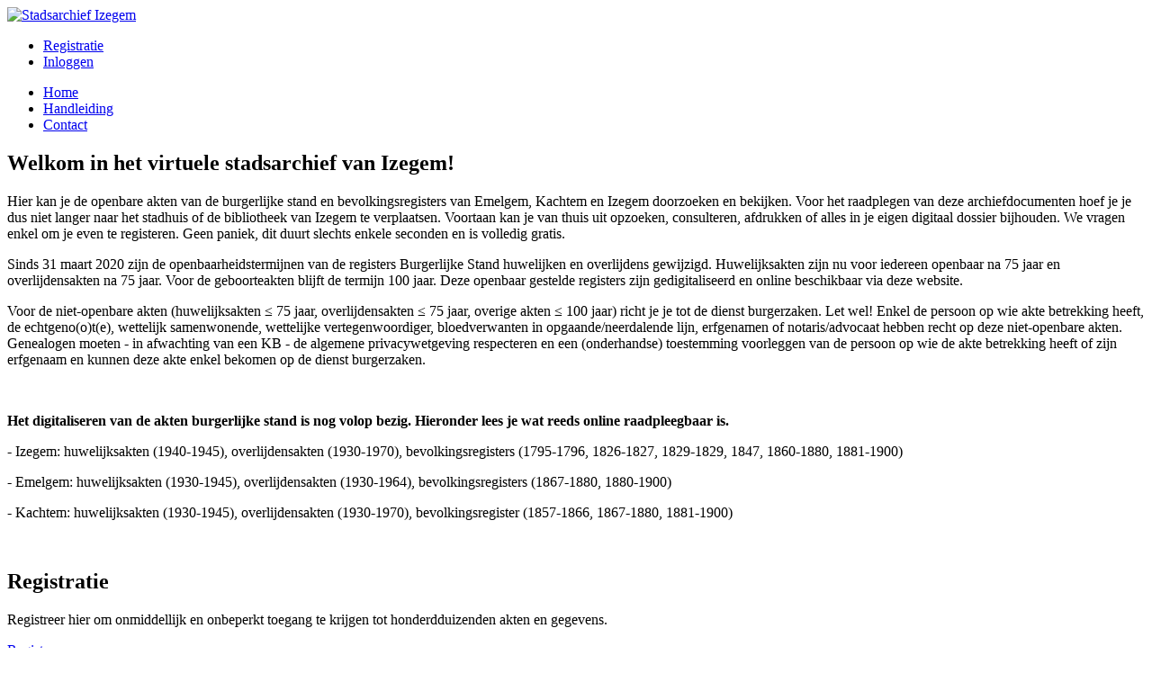

--- FILE ---
content_type: text/html; charset=utf-8
request_url: https://genealogie.izegem.be/
body_size: 12017
content:
<!DOCTYPE html>

<html  lang="nl-NL">

<head id="Head">
	<script src="https://polyfill.io/v3/polyfill.min.js?features=Array.prototype.includes%2CArray.prototype.filter"></script>
    <meta content="text/html; charset=UTF-8" http-equiv="Content-Type" /><title>
	Stadsarchief Izegem > Home
</title><meta id="MetaRobots" name="robots" content="INDEX, FOLLOW" /><link href="/Resources/Shared/stylesheets/dnndefault/7.0.0/default.css?cdv=241" type="text/css" rel="stylesheet"/><link href="/Portals/0/portal.css?cdv=241" type="text/css" rel="stylesheet"/><link href="/Portals/_default/Skins/ArchiefOnline/css/main.css?cdv=241" type="text/css" rel="stylesheet"/><link href="/Portals/_default/portal.css?cdv=241" type="text/css" rel="stylesheet"/><script src="/Resources/libraries/jQuery/03_05_01/jquery.js?cdv=241" type="text/javascript"></script><script src="/Resources/libraries/jQuery-Migrate/03_02_00/jquery-migrate.js?cdv=241" type="text/javascript"></script>

<script type="text/javascript">
    window.L = {"Label_General":"Algemeen","Label_GenerateTracking":"Genereer statistiek","Error_Login":"E-mail of wachtwoord onjuist","Header_Date":"Datum","Header_File":"Bestand","Header_Name":"Naam","Label_NewDossier":"Nieuw dossier:","Error_CouldNotRefuseRecord":"Kon record niet weigeren.","Label_AddToDossier":"Toevoegen aan dossier","Label_CurrentRights":"Huidige rechten","Button_DeleteSelection":"Verwijder selectie","Workbook_Overview":"Overzicht","Error_LastNameRequired":"Naam vereist","Button_DeleteDossier":"Dossier verwijderen","Label_DeleteFile":"Bestand verwijderen","Label_ActiveZone":"Actieve zone:","Label_BackToResults":"Terug naar resultaten","Label_GiveRole":"Rol toekennen","Label_RepeatPassword":"Wachtwoord herhalen *","Label_TextMultiple":"Tekst (meerdere regels)","Message_FileNotFound":"Het gevraagde bestand kan niet worden gevonden, misschien is het verplaatst of verwijderd.","Label_FirstName":"Voornaam *","Label_ScanCollection":"Scan Collectie","Label_MoveLeft":"Schuif naar links","Label_MoveFile":"Bestand verplaatsen","Label_MoveDown":"Schuif naar beneden","Error_EmailNotFound":"E-mail niet gevonden","Error_EmailNotSent":"Er deed zich een fout voor bij het versturen van de E-mail, gelieve de servicedesk te contacteren.","Error_PasswordNotChanged":"Er is iets misgelopen bij het veranderen van uw wachtwoord","Label_RefineByPeriod":"Verfijn op periode","Message_DataEntryrights":"Hier kan u een map enkel zichtbaar maken voor gebruikers in de DataEntry rol.","Label_NoZonesFound":"Geen zones gevonden","Mail_ReactionSubject":"ArchiefOnline - reactie","Label_Unsorted":"Ongesorteerd","Label_MoreNews":"Meer nieuws","Message_NoDeedSpecified":"geen akte gespecifieerd","Message_GenerateTrackingPeriod":"Kies voor welke periode u de statistieken wil genereren","Label_FolderPermissions":"Gebruikers met rechten op deze map:","Message_DenyConfirmation":"Bent u zeker dat u het record wilt weigeren?","Label_RepeatNewPassword":"Nieuw wachtwoord herhalen","Label_ChoseUser":"Kies een gebruiker","Message_NoValidSelection":"Er is geen geldig dossier en/of geldige akte geselecteerd.","Error_CouldNotRequestOriginal":"Origineel kon niet worden aangevraagd.","Message_CouldNotRemoveData":"Data kon niet worden verwijderd...","Button_SelectEverything":"Selecteer alle items","Label_YourEmail":"Uw e-mailadres","Label_Enabled":"Ingeschakeld","Label_NoZonesToApprove":"Geen zones goed te keuren","Label_CreatedBy":"Aangemaakt door","Label_ZoneReview":"Zone review","Label_MoveUp":"Schuif omhoog","Mail_RequestOriginalSubject":"ScanSearch Online - Aanvraag origineel","Message_FileAlreadyPresent":"Bestand/map staat al in de gekozen map.","Label_InputMask":"Invoermasker","Message_FolderSyncConfirmation":"Door deze actie zal deze map gesynchroniseerd worden met de mappenstructuur op het bestandsysteem. Bent u zeker?","Label_Hidden":"Verborgen","Label_ViewSortMethod":"Weergave - sorteermethode","Workbook_NoHits":"Geen hits gevonden","Message_DossierAdded":"Dossier toegevoegd","Label_AddFolder":"Map toevoegen","Error_EmailInvalid":"Ongeldige e-mail","Workbook_Period":"Periode:","Label_SearchOrder":"Search order","Error_PasswordRequired":"Wachtwoord vereist","Message_UnknownFileType":"Het gevraagde bestand kan niet worden geopend. U kunt het bestand wel downloaden en openen in een programma naar keuze.","Message_ReplaceFileConfirmation":"Bent u zeker dat u deze file wil vervangen?","Label_AddDosier":"Dossier toevoegen:","Message_DeleteConfirmation":"Bent u zeker dat u het record wilt verwijderen?","Button_Register":"Registreren","Label_AddNewLine":"Nieuwe lijn toevoegen","Message_CouldNotCreateData":"Data kon niet worden aangemaakt...","Message_DataCreated":"Data werd aangemaakt!","Label_NoDataLinkedToFile":"Er is geen data gekoppeld aan dit bestand.","Message_IndexSyncConfirmation":"Door deze actie zal deze map opnieuw geindexeerd worden. Bent u zeker?","Label_ViewListExample":"bv. waarde1,waarde2","Label_RenameFile":"Bestand hernoemen","Label_IndexCollection":"Indexeer collectie","Label_SourcesArchiefbank":"Bronnen Archiefbank Brugge","Label_DataEntryRights":"DataEntry rechten","Error_PasswordChange":"We konden uw wachtwoord niet veranderen, gelieve de velden te controleren en nogmaals te proberen","Button_Confirm":"Bevestigen","Label_Zoom100":"Zoom tot 100%","Label_ZoomOut":"Zoom uit","Label_Login":"Aanmelden","Label_Input":"Invoer","Label_Email":"E-mail *","Label_AddTo":"Toevoegen aan:","Label_Facet":"Facet","Label_Guest":"Gast","Label_Ascending":"Oplopend","Label_Close":"Sluiten","Label_React":"Reageer","Label_Score":"score","Label_SearchCaptionNl":"Beschrijving (NL)","Label_SearchCaptionFr":"Beschrijving (FR)","Button_SubmitNewPassword":"Bewaar nieuw wachtwoord","Message_NoAdminPossibilities":"Geen beheerder-mogelijkheden","Workbook_Archive":"Archief","Label_PasswordChange":"Wijzig hieronder uw wachtwoord","Label_EditOrder":"Edit Order","Label_SimpleSearch":"Standaard zoeken","Label_AdvancedSearchOn":"Uitgebreid zoeken op","Mail_Email":"E-mailadres:","Message_ReactionSent":"Reactie verzonden.","Label_Descending":"Aflopend","Label_ReadWriteRights":"Lees/schrijf rechten","Button_Delete":"Verwijder","Label_AddFile":"Bestand toevoegen","Message_PaswordRequirements":"Uw wachtwoord dient minstens 7 karakters te bevatten.","Label_Upload":"Uploaden","Label_Unique":"Uniek","Message_RequestOriginalConfirmation":"Wenst u een kopie van het origineel exemplaar van het bestand op te vragen?","Error_CorrectEmailRequired":"Gelieve een correct e-mailadres in te geven.","Label_ResetOrder":"Volgorde opnieuw instellen","Label_DropdownForceDatabase":"Dropdown - forceer database-values","Label_ZoomIn":"Zoom in","Message_NoResult":"Er zijn geen resultaten voor uw zoekopdracht.","Button_Change":"Wijzigen","Label_ToggleShowLabels":"Labels weergeven/verbergen","Error_DeleteFileHasChildren":"Verwijderen niet toegestaan zolang de map submappen/files heeft.","Button_Cancel":"Annuleren","Button_DeselectEverything":"Deselecteer alle items","Message_UploadFile_2":"geselecteerde map","Message_UploadFile_1":"Hier kan u een bestand uploaden in de","Button_No":"Nee","Label_FilterOnName":"Filter op naam:","Label_Public":"Public","Message_DuplicatePaths":"Voor de data die u wil opslaan werden op de volgende paden dezelfde waarden gevonden:","Message_Feedback":"Opmerkingen? geef ons feedback","Label_OverviewUsers":"Overzicht gebruikers","Label_TextSingle":"Tekst (1 regel)","Label_Id":"Id","Label_To":"tot","Label_BackToSearch":"Terug naar zoeken","Header_Collection":"Collectie","Error_CouldNotLoadAdvancedSearch":"Kon de advanced search niet laden! Check AdvancedSearchHtml.ashx","Message_RecordApproved":"Record goedgekeurd.","Message_DatesAreDifferent":"De ingegeven datum verschilt met de datum van het bestand!","Label_SaveInput":"Waarde onthouden","Message_AddToDossier":"U kunt dit document toevoegen aan een bestaand dossier of een nieuw dossier aanmaken.","Label_Rights":"Recht:","Label_Review":"Bekijk","Label_Resize":"Vergroten of verkleinen","Label_Refuse":"Weigeren","Label_SortBy":"sorteren op","Label_Search":"Zoeken","Error_UserExists":"Het opgegeven e-mailadres bestaat reeds in onze database. \r\nIndien u uw wachtwoord vergeten bent kan u dit terug opvragen. \r\nU kan ook registreren via een ander e-mail adres.","Label_AutoCompleteDB":"Autocomplete vanuit DB","Message_DataSaved":"Data werd correct opgeslagen!","Button_Move":"Verplaats","Button_Send":"Verzend","Button_Save":"Opslaan","Error_LockedOut":"Wachtwoord herstel niet mogelijk uw account is geblokkeerd.","Label_EditFields":"Velden voor invoer","Label_CreateZone":"Maak zone","Error_EmailRequired":"E-mail vereist","Label_AdvancedSearch":"Uitgebreid zoeken","Message_LoginBlocked":"Uw gebruikersaccount werd na meerdere verkeerde aanmeldpogingen geblokkeerd. Gelieve contact op te nemen met de servicedesk.","Label_CaptionNl":"CaptionNl","Message_NotAllFieldsRequired":"Niet alle zoekvelden zijn verplicht in vullen.","Label_SearchResultCount":"Aantal resultaten:","Label_Security":"Security","Label_Download":"Download","Label_DeleteFolder":"Map verwijderen","Label_SavedDossiers":"Bewaarde dossiers","Label_Password":"Wachtwoord *","Label_TypeProperties":"Eigenschappen van type","Label_AutoComplete":"Autocomplete","Button_Approve":"Keur goed","Label_Approve":"Goedkeuren","Label_RevokePermissions":"Recht intrekken","Label_Add":"Toevoegen","Message_FieldsRequired":"Velden gemarkeerd met een * zijn verplicht.","Label_AutoCompleteList":"Autocomplete vanuit lijst","Label_Sortable":"Sorteerbaar","Message_UniqueName":"Gelieve een unieke dossiernaam in te geven voor het nieuwe dossier. Er bestaat reeds een dossier met deze naam.","Message_RecordRefused":"Record is geweigerd!","Label_GroupType":"Groep type","Error_EmailRequiredLong":"Gelieve een e-mailadres in te geven.","Error_ReactionNotSend":"Reactie niet verzonden.","Label_ReplaceFile":"Bestand vervangen","Message_AddedToFile":"Toegevoegd aan dossiers.","Label_PrintDeed":"Akte printen","Label_Printzone":"Kies printzone","Label_ToAdvancedSearch":"Naar uitgebreid zoeken","Error_FirstNameRequired":"Voornaam vereist","Label_ChoseOptions":"Kies éen of meerdere opties","Label_PageSize":"Pagina grootte:","Label_ScanFolder":"Map scannen","Message_Message":"Melding","Label_DuplicateData":"Dubbele data toch opslaan?","Label_ConfirmPassword":"Bevestig wachtwoord *","Message_LinkExpired":"Deze link is verlopen of ongeldig.","Mail_LinkToDeed":"Link naar akte (eerst inloggen):","Label_NoItemsForDossier":"Er zijn geen items voor het geslecteerde dossier","Label_DropdownMultiSelect":"Dropdown - multi select","Message_RequiredName":"Gelieve een dossiernaam in te geven.","Workbook_Until":"tot","Workbook_Views":"Aantal keer bekeken","Label_EditPossible":"Bewerken mogelijk","Button_Login":"Aanmelden","Message_UserExists":"Het opgegeven e-mailadres bestaat reeds in onze database. \r\nIndien u uw wachtwoord vergeten bent kan u dit terug opvragen. \r\nU kan ook registreren via een ander e-mail adres.","Button_Close":"Sluiten","Error_ReactionRequired":"Gelieve een reactie in te geven.","Button_OpenFile":"Open bestand","Message_NoMetadata":"(geen metadata)","Label_BoostValue":"Boost value","Label_Relevance":"Relevantie","Label_Development":"Ontwikkeling","Label_UserName":"Gebruikersnaam","Button_Yes":"Ja","Label_LoggedInAs":"Aangemeld als","Message_DeleteFileConfirmation":"Bent u zeker dat u dit bestand wil verwijderen?","Mail_RequestOriginal":"Aanvraag voor origineel bestand","Error_PasswordsNotSame":"De ingevulde wachtwoorden komen niet overeen","Message_SelectDossier":"Selecteer een dossier uit onderstaande lijst om de collecties en bestanden ervan te bekijken.","Error_PasswordControl":"Foutieve wachtwoordcontrole","Error_EmailAndReactionRequired":"Gelieve een reactie en een e-mailadres in te geven.","Label_SearchResults":"Zoekresultaten","Label_Privacy":"Privacy en legale bepalingen","Message_DeleteFolderConfirmation":"Bent u zeker dat u deze map wil verwijderen?","Label_CreatedOnDate":"Aangemaakt op","Label_LinkedData":"Gekoppelde data","Label_ChangeInfo":"Gegevens wijzigen","Message_ChangesSuccess":"uw wijzigingen werden succesvol doorgevoerd","Error_PasswordFoundInHistory":"U moet een wachtwoord kiezen die u niet eerder gebruikt heeft voor deze site.","Label_Reaction":"Reactie:","Label_SearchFields":"Velden voor zoeken","Label_AddFileToDossier":"Bestand toevoegen aan Mijn Dossier","Button_RetryLogin":"Opnieuw aanmelden","Label_Snippet":"Snippet","Label_MoveRight":"Schuif naar rechts","Mail_DeedNumber":"Akte-nr","Label_ResultPerPage":"resultaten per pagina","Label_Register":"Registreren","Label_RenameFolder":"Map hernoemen","Label_PeriodFacet":"Datum facet","Message_Warning":"Opgelet","Message_CollectionSyncConfirmation":"Door deze actie zal deze collectie gesynchroniseerd worden met de mappenstructuur op het bestandsysteem. Bent u zeker?","Label_AutoCompleteListExample":"bv. waarde1,waarde2","Message_PasswordChangeSuccess":"Uw wachtwoord is succesvol veranderd!","Label_RequestOriginal":"Origineel opvragen","Message_MovedFile":"Bestand/map verplaatst.","Label_DossierName":"Naam Akte:","Button_ChangeName":"Naam wijzigen","Label_NamelessFile":"Naamloze akte","Label_SourceControl":"Bronnen beheer","Error_RepeatPasswordRequired":"Wachtwoord herhalen vereist","Message_OriginalRequested":"Origineel aangevraagd!","Label_NewPassword":"Nieuw wachtwoord *","Button_ExplicitSave":"Toch bewaren","Message_SearchHelperText_2":"uitgebreid zoeken","Message_SearchHelperText_1":"U kan alles doorzoeken of gebruik maken van","Label_List":"Lijst","Label_Next":"Volgende","Label_Open":"Open","Label_Edit":"Bewerken","Label_From":"van","Label_Type":"Type","Label_User":"Gebruiker:","Label_Role":"Rol","Label_MoveFileFolder":"Bestand/map verplaatsen naar","Button_ApproveSelection":"Keur selectie goed","Label_MoveFolder":"Map verplaatsen","Workbook_Path":"Pad","Label_RefineByType":"Verfijn op type","Message_AlreadyLoggedIn":"U bent reeds aangemeld.","Message_ReadWriteRights":"Hier kan u rechten geven voor een gebruiker op de geselecteerde map.<br />Kies eerst een gebruiker, daarna een recht en klik op \"Voeg toe\".","Message_ImageDisclaimer":"Afbeeldingen afgeleverd voor genealogische, historische of wetenschappelijke doeleinden.","Button_PasswordLost":"Wachtwoord vergeten?","Label_ViewList":"Weergave - vaste lijst","Label_ViewType":"Weergave - Type","Label_AddFolderToCollection":"Map toevoegen","Message_DataRemoved":"Data werd verwijderd!","Button_RecoverPassword":"Wachtwoord verzenden","Label_VisibleForDataEntry":"Enkel zichtbaar voor DataEntry groep","Label_Previous":"Vorige","Label_OldPassword":"Oud wachtwoord *","Mail_File":"Bestand:","Message_AccountNotFound":"Uw gebruikersaccount werd niet teruggevonden in het systeem.","Message_AcceptConfirmation":"Bent u zeker dat u het record wilt goedkeuren?","Message_SuccesRecovery":"Uw wachtwoord werd verzonden","Label_LastName":"Naam *","Message_CouldNotApproveRecord":"Kon record niet goedkeuren.","Message_CouldNotMoveFile":"Bestand/map kon niet worden verplaatst."};
</script>
<link rel='SHORTCUT ICON' href='/Portals/0/favicon.ico?ver=_TlajqCbkDH8x5ZjCpuZbw%3d%3d' type='image/x-icon' /></head>

<body id="Body">
    <form method="post" action="/" id="Form" enctype="multipart/form-data">
<div class="aspNetHidden">
<input type="hidden" name="__EVENTTARGET" id="__EVENTTARGET" value="" />
<input type="hidden" name="__EVENTARGUMENT" id="__EVENTARGUMENT" value="" />
<input type="hidden" name="__VIEWSTATE" id="__VIEWSTATE" value="7vzmywtuUT3CdbHiuFaHPP7+at1by8jxoH1RePlWn7kNxuBzuvplEmTGXIZ8rZa78aBNmBYqeIvWb7fOGSgXWmiTtAx8x5IeBlNZuO/h8LSEt0hngDMVXLk+IZI010+wUNIVHD9d9iFkiAMcNMLdRbbGao9aSQ2nJUGMAwyst6xwPZHWOaN71YMtmV8aKC1fn5LiAu8ovlneVAuaTTdBY7zXlO/XKGyh9Tjh/BC51V3cP4o649dsg/eZ6nwwniUbN83iA113MU44y5xD9mZwWkuspGjTY8uyDed6guSZT4Uyz7gsFDeJpQzU/+0HZhQ5KXfbX1C2/7GNBjk+URhE41W/lmEmLBfDoo1pBgZyVizSz7FBwV52O6I7MNuw5S8qyQWJe+OrncsZIpcOx8ZQBMle5CjjtcDpnKhmTmaLe+JKEDT/CiZfCHLIc3xT+kGsH/JOoOwtrGwMrXjwZOL4MWR1sSo6gI5H7W8oaEiWoNhB5AXeTpyUKAQ6QQfMyHhMHDyrgozMrssX/gsKKm89wm6rr/3J7+kHEpocBsCrycIxZ4TJ+n2k/Our1v48a3nZwTbhwdZT34WncaVIwNn4lxouJmUWxyojERe7UE0sgVetQG77sKXnc5RnQcYJajuiEi+kNAICGSn7oAZQyB0ObsptoI2rH8y7YPh3jq+Ye8npZRWb4vQ4ajBw6Uno72L02y/vLXGmpA1DcZjhr5sn4kx/oZL3BOxoi9gUjtFo7ZHY2h8vQXRXF3Aq2ptDw+MorGyLe5TCMwr4MGL8A3OZPzguigO3/n95lmY296DDNqnCeCD1U2YlrPtfwBp6I8NI+1qzHQ==" />
</div>

<script type="text/javascript">
//<![CDATA[
var theForm = document.forms['Form'];
if (!theForm) {
    theForm = document.Form;
}
function __doPostBack(eventTarget, eventArgument) {
    if (!theForm.onsubmit || (theForm.onsubmit() != false)) {
        theForm.__EVENTTARGET.value = eventTarget;
        theForm.__EVENTARGUMENT.value = eventArgument;
        theForm.submit();
    }
}
//]]>
</script>


<script src="/WebResource.axd?d=pynGkmcFUV2gOv6r_6TrnHq9MTqdwFIKylZqJbm4BhonOxTsRSUtYiuW4cU1&amp;t=638901843720898773" type="text/javascript"></script>


<script type="text/javascript">
//<![CDATA[
var __cultureInfo = {"name":"nl-NL","numberFormat":{"CurrencyDecimalDigits":2,"CurrencyDecimalSeparator":",","IsReadOnly":false,"CurrencyGroupSizes":[3],"NumberGroupSizes":[3],"PercentGroupSizes":[3],"CurrencyGroupSeparator":".","CurrencySymbol":"€","NaNSymbol":"NaN","CurrencyNegativePattern":12,"NumberNegativePattern":1,"PercentPositivePattern":1,"PercentNegativePattern":1,"NegativeInfinitySymbol":"-∞","NegativeSign":"-","NumberDecimalDigits":2,"NumberDecimalSeparator":",","NumberGroupSeparator":".","CurrencyPositivePattern":2,"PositiveInfinitySymbol":"∞","PositiveSign":"+","PercentDecimalDigits":2,"PercentDecimalSeparator":",","PercentGroupSeparator":".","PercentSymbol":"%","PerMilleSymbol":"‰","NativeDigits":["0","1","2","3","4","5","6","7","8","9"],"DigitSubstitution":1},"dateTimeFormat":{"AMDesignator":"","Calendar":{"MinSupportedDateTime":"\/Date(-62135596800000)\/","MaxSupportedDateTime":"\/Date(253402297199999)\/","AlgorithmType":1,"CalendarType":1,"Eras":[1],"TwoDigitYearMax":2029,"IsReadOnly":false},"DateSeparator":"-","FirstDayOfWeek":1,"CalendarWeekRule":2,"FullDateTimePattern":"dddd d MMMM yyyy HH:mm:ss","LongDatePattern":"dddd d MMMM yyyy","LongTimePattern":"HH:mm:ss","MonthDayPattern":"d MMMM","PMDesignator":"","RFC1123Pattern":"ddd, dd MMM yyyy HH\u0027:\u0027mm\u0027:\u0027ss \u0027GMT\u0027","ShortDatePattern":"d-M-yyyy","ShortTimePattern":"HH:mm","SortableDateTimePattern":"yyyy\u0027-\u0027MM\u0027-\u0027dd\u0027T\u0027HH\u0027:\u0027mm\u0027:\u0027ss","TimeSeparator":":","UniversalSortableDateTimePattern":"yyyy\u0027-\u0027MM\u0027-\u0027dd HH\u0027:\u0027mm\u0027:\u0027ss\u0027Z\u0027","YearMonthPattern":"MMMM yyyy","AbbreviatedDayNames":["zo","ma","di","wo","do","vr","za"],"ShortestDayNames":["zo","ma","di","wo","do","vr","za"],"DayNames":["zondag","maandag","dinsdag","woensdag","donderdag","vrijdag","zaterdag"],"AbbreviatedMonthNames":["jan","feb","mrt","apr","mei","jun","jul","aug","sep","okt","nov","dec",""],"MonthNames":["januari","februari","maart","april","mei","juni","juli","augustus","september","oktober","november","december",""],"IsReadOnly":false,"NativeCalendarName":"Gregoriaanse kalender","AbbreviatedMonthGenitiveNames":["jan","feb","mrt","apr","mei","jun","jul","aug","sep","okt","nov","dec",""],"MonthGenitiveNames":["januari","februari","maart","april","mei","juni","juli","augustus","september","oktober","november","december",""]},"eras":[1,"n.Chr.",null,0]};//]]>
</script>

<script src="/ScriptResource.axd?d=NJmAwtEo3Iq0H2oOi_DGot_wc5b3LK7qnItoYWi8Im6CP8LbGjKk-ptjIOLqFe7MwluU6w7hSaC9B-Neiv224cE36SJ83_plY2BRKLXFFEElgw0dSKiPDzazKr-EuKzzUv7hPw2&amp;t=32e5dfca" type="text/javascript"></script>
<script src="/ScriptResource.axd?d=dwY9oWetJoL__PKCGw6-Y6if5v3ZwqBp41DLsSJJV12MoZISQRelpwM609XjCmdGKSNcD4lf5UL8qX1BF-4m2e4yK7ADlfS9sfxjXgz_Q_W-TDYzKMNcjhdUjsnNuiW1-PTqBbMAHRCYdIca0&amp;t=32e5dfca" type="text/javascript"></script>
<div class="aspNetHidden">

	<input type="hidden" name="__VIEWSTATEGENERATOR" id="__VIEWSTATEGENERATOR" value="CA0B0334" />
	<input type="hidden" name="__VIEWSTATEENCRYPTED" id="__VIEWSTATEENCRYPTED" value="" />
	<input type="hidden" name="__EVENTVALIDATION" id="__EVENTVALIDATION" value="0F8clCRqsuSkublSNx3UZmj5hSjCjRUzjdW1AEZm9uJ9iK0uieqAkCOe9lyPPCrYIGMe/Revorh8NOrzvqvzlPjy++YyRCQI1Cx78WlpN3+AZQyReQRO7ZJUTV0dq0ZWnnNd4RyvG37xfbC6ZnjxmTt6W8kSh64OqiDLa9Y/+ZQbqwNo13tH+Bojx6Y5U2PLlq6wHA==" />
</div><script src="/Portals/_default/Skins/ArchiefOnline/js/jquery.backstretch.min.js?cdv=241" type="text/javascript"></script><script src="/Portals/_default/Skins/ArchiefOnline/js/script.js?cdv=241" type="text/javascript"></script><script src="/js/dnncore.js?cdv=241" type="text/javascript"></script>
<script type="text/javascript">
//<![CDATA[
Sys.WebForms.PageRequestManager._initialize('ScriptManager', 'Form', [], [], [], 90, '');
//]]>
</script>

        
        
        

<!--CDF(Css|/Portals/_default/Skins/ArchiefOnline/css/main.css?cdv=241|DnnPageHeaderProvider|100)-->
<!--CDF(Css|/Portals/_default/portal.css?cdv=241|DnnPageHeaderProvider|100)-->

<!--[if lt IE 9]>
	<script src="http://html5shiv.googlecode.com/svn/trunk/html5.js"></script>
<![endif]-->

<header id="header" class="shadow">
  <div class="inner group">
    <div class="logo">
      <a id="dnn_dnnLogo_hypLogo" title="Stadsarchief Izegem" aria-label="Stadsarchief Izegem" href="http://genealogie.izegem.be/"><img id="dnn_dnnLogo_imgLogo" src="/Portals/0/Logo.png?ver=ao_u9SxE_Nk-UFJ0XQVp2w%3d%3d" alt="Stadsarchief Izegem" /></a>
    </div>
    <nav id="login">
      <ul>
        
	<li class="first last li_95">
		
			<a href="http://genealogie.izegem.be/Menu/Registratie" class="">Registratie</a>
		
	</li>

      
        <li><a href="/">Inloggen</a></li>
      
      </ul>
    </nav>
    <nav id="nav">
      <ul>
	
	<li class="first li_55">
		
			<a href="http://genealogie.izegem.be/" class="selected parent">Home</a>
		
	</li>

	<li class=" li_93">
		
			<a href="http://genealogie.izegem.be/Handleiding" class="">Handleiding</a>
		
	</li>

	<li class=" last li_94">
		
			<a href="http://genealogie.izegem.be/Contact" class="">Contact</a>
		
	</li>

</ul>


    </nav>
  </div>
</header>


<div id="container" class="home">
  
  <div class="columns columns--three group">
    <div class="column column--white">
      <div id="dnn_Kolom1" class="column__inner"><div class="DnnModule DnnModule-DNN_HTML DnnModule-421"><a name="421"></a>

<h2><span id="dnn_ctr421_dnnTITLE_titleLabel" class="Head">Welkom in het virtuele stadsarchief van Izegem!</span>


</h2>
<div id="dnn_ctr421_ContentPane"><!-- Start_Module_421 --><div id="dnn_ctr421_ModuleContent" class="DNNModuleContent ModDNNHTMLC">
	<div id="dnn_ctr421_HtmlModule_lblContent" class="Normal">
	<p>Hier kan je de openbare akten van de burgerlijke stand en bevolkingsregisters van Emelgem, Kachtem en Izegem doorzoeken en bekijken. Voor het raadplegen van deze archiefdocumenten hoef je je dus niet langer naar het stadhuis of de bibliotheek van Izegem te verplaatsen. Voortaan kan je van thuis uit opzoeken, consulteren, afdrukken of alles in je eigen digitaal dossier bijhouden. We vragen enkel om je even te registeren. Geen paniek, dit duurt slechts enkele seconden en is volledig gratis.</p>

<p style="margin-left:0; margin-right:0">Sinds 31 maart 2020 zijn de openbaarheidstermijnen van de registers Burgerlijke Stand huwelijken en overlijdens gewijzigd. Huwelijksakten zijn nu voor iedereen openbaar na 75 jaar en overlijdensakten na 75&nbsp;jaar. Voor de geboorteakten blijft de termijn 100 jaar. Deze openbaar gestelde registers zijn gedigitaliseerd en online beschikbaar via deze website.</p>

<p style="margin-left:0; margin-right:0">Voor de niet-openbare akten (huwelijksakten &le; 75 jaar, overlijdensakten &le; 75&nbsp;jaar, overige akten &le; 100 jaar) richt je je tot de dienst burgerzaken. Let wel! Enkel de persoon op wie akte betrekking heeft, de echtgeno(o)t(e), wettelijk samenwonende, wettelijke vertegenwoordiger, bloedverwanten in opgaande/neerdalende lijn, erfgenamen of notaris/advocaat hebben recht op deze niet-openbare akten. Genealogen moeten - in afwachting van een KB - de algemene privacywetgeving respecteren en een (onderhandse) toestemming voorleggen van de persoon op wie de akte betrekking heeft of zijn erfgenaam en kunnen deze akte enkel bekomen op de dienst burgerzaken.</p>

<div>&nbsp;</div>

<p><strong>Het digitaliseren van de akten burgerlijke stand is nog volop bezig. Hieronder lees je wat reeds online raadpleegbaar is.&nbsp;</strong></p>

<p>- Izegem: huwelijksakten (1940-1945), overlijdensakten (1930-1970),&nbsp;bevolkingsregisters (1795-1796, 1826-1827, 1829-1829, 1847, 1860-1880, 1881-1900)</p>

<p>- Emelgem:&nbsp;huwelijksakten (1930-1945),&nbsp;overlijdensakten (1930-1964),&nbsp;bevolkingsregisters (1867-1880, 1880-1900)</p>

<p>- Kachtem:&nbsp;huwelijksakten (1930-1945),&nbsp;overlijdensakten (1930-1970),&nbsp;bevolkingsregister (1857-1866, 1867-1880, 1881-1900)</p>

<p style="margin-left:0; margin-right:0">&nbsp;</p>

</div>

</div><!-- End_Module_421 --></div>
</div></div>
    </div>
    <div class="column column--grey">
      <div id="dnn_Kolom2" class="column__inner"><div class="DnnModule DnnModule-DNN_HTML DnnModule-422"><a name="422"></a>

<h2><span id="dnn_ctr422_dnnTITLE_titleLabel" class="Head">Registratie</span>


</h2>
<div id="dnn_ctr422_ContentPane"><!-- Start_Module_422 --><div id="dnn_ctr422_ModuleContent" class="DNNModuleContent ModDNNHTMLC">
	<div id="dnn_ctr422_HtmlModule_lblContent" class="Normal">
	<p>Registreer hier om onmiddellijk en onbeperkt toegang te krijgen tot honderdduizenden akten en gegevens.</p>
<p><a href="/registratie.aspx" class="btn rounded">Registreren</a></p>
</div>

</div><!-- End_Module_422 --></div>
</div><div class="DnnModule DnnModule-CustomAuthorizationSSO DnnModule-424"><a name="424"></a>

<h2><span id="dnn_ctr424_dnnTITLE_titleLabel" class="Head">Aanmelden</span>


</h2>
<div id="dnn_ctr424_ContentPane"><!-- Start_Module_424 --><div id="dnn_ctr424_ModuleContent" class="DNNModuleContent ModCustomAuthorizationSSOC">
	<div id="dnn_ctr424_View_CustomAuthorizationSSO_424_pnlLogin" onkeypress="javascript:return WebForm_FireDefaultButton(event, &#39;dnn_ctr424_View_CustomAuthorizationSSO_424_btnLogin&#39;)">
		
        <div class="form login">
	        <fieldset>
                <div class="field">
                    <label for="dnn_ctr424_View_CustomAuthorizationSSO_424_tbxUserName" id="dnn_ctr424_View_CustomAuthorizationSSO_424_lblUserName" class="label">E-mail *</label>
                    <input name="dnn$ctr424$View$CustomAuthorizationSSO_424$tbxUserName" type="text" id="dnn_ctr424_View_CustomAuthorizationSSO_424_tbxUserName" class="text inset rounded" autocomplete="on" />
                </div>
                <div class="field">
                    <label for="dnn_ctr424_View_CustomAuthorizationSSO_424_tbxPassword" id="dnn_ctr424_View_CustomAuthorizationSSO_424_lblPassword" class="label">Wachtwoord *</label>
                    <input name="dnn$ctr424$View$CustomAuthorizationSSO_424$tbxPassword" type="password" id="dnn_ctr424_View_CustomAuthorizationSSO_424_tbxPassword" class="text inset rounded" autocomplete="on" />
                </div>
                <div class="field">
                    <div class="error">
                        
                    </div>
                </div>
                <div class="field actions">
                    <input type="submit" name="dnn$ctr424$View$CustomAuthorizationSSO_424$btnLogin" value="Aanmelden" id="dnn_ctr424_View_CustomAuthorizationSSO_424_btnLogin" class="submit rounded" />
                    <a id="dnn_ctr424_View_CustomAuthorizationSSO_424_btnPasswordLost" href="javascript:__doPostBack(&#39;dnn$ctr424$View$CustomAuthorizationSSO_424$btnPasswordLost&#39;,&#39;&#39;)">Wachtwoord vergeten?</a>
                </div>
                <div class="field">
                    <p>Velden gemarkeerd met een * zijn verplicht.</p>
                </div>
            </fieldset>
        </div>
    
	</div>








</div><!-- End_Module_424 --></div>
</div></div>
    </div>
    <div class="column column--colored">
      <div id="dnn_Kolom3" class="column__inner"><div class="DnnModule DnnModule-DNN_HTML DnnModule-423"><a name="423"></a>

<h2><span id="dnn_ctr423_dnnTITLE_titleLabel" class="Head">Informatie</span>


</h2>
<div id="dnn_ctr423_ContentPane"><!-- Start_Module_423 --><div id="dnn_ctr423_ModuleContent" class="DNNModuleContent ModDNNHTMLC">
	<div id="dnn_ctr423_HtmlModule_lblContent" class="Normal">
	<p>Adres: Korenmarkt 10, 8870 Izegem</p>
<p>Telefoon: 051 33 73 00</p>
<p>Email: <a href="mailto:archief@izegem.be"><span style="color: #ffffff;">archief@izegem.be</span></a></p>
</div>

</div><!-- End_Module_423 --></div>
</div></div>
    </div>
  </div>
  <footer id="footer" class="group">
  <a href="/Privacy-en-legale-bepalingen" class="float--right">Privacy en legale bepalingen</a>
  <span id="copy">&copy; 2014 - <span id="dnn_dnnCopyright_lblCopyright" class="SkinObject">2026</span>
 | Ontwikkeling <a href="https://www.vandenbroele.be" target="_blank">Vanden Broele</a></span>
</footer>

</div><!-- #container -->

<!--CDF(Javascript|/Portals/_default/Skins/ArchiefOnline/js/jquery.backstretch.min.js?cdv=241|DnnBodyProvider|100)-->
<!--CDF(Javascript|/Portals/_default/Skins/ArchiefOnline/js/script.js?cdv=241|DnnBodyProvider|100)-->

<script>
  $(document).ready(function () {
    $.backstretch("/Portals/_default/Images/bg.jpg");

    function resizeColumns() {
      $('.column').css('height', 'auto');
      equalHeight($('.column'));
    }

    $(window).load(function() { resizeColumns(); });
    $(window).resize(function () { resizeColumns(); }).trigger('resize');
  });
</script>

        <input name="ScrollTop" type="hidden" id="ScrollTop" />
        <input name="__dnnVariable" type="hidden" id="__dnnVariable" autocomplete="off" />
        
    </form>
    <!--CDF(Javascript|/js/dnncore.js?cdv=241|DnnBodyProvider|100)--><!--CDF(Css|/Resources/Shared/stylesheets/dnndefault/7.0.0/default.css?cdv=241|DnnPageHeaderProvider|5)--><!--CDF(Css|/Portals/0/portal.css?cdv=241|DnnPageHeaderProvider|35)--><!--CDF(Javascript|/Resources/libraries/jQuery/03_05_01/jquery.js?cdv=241|DnnPageHeaderProvider|5)--><!--CDF(Javascript|/Resources/libraries/jQuery-Migrate/03_02_00/jquery-migrate.js?cdv=241|DnnPageHeaderProvider|6)-->
    
</body>

</html>
